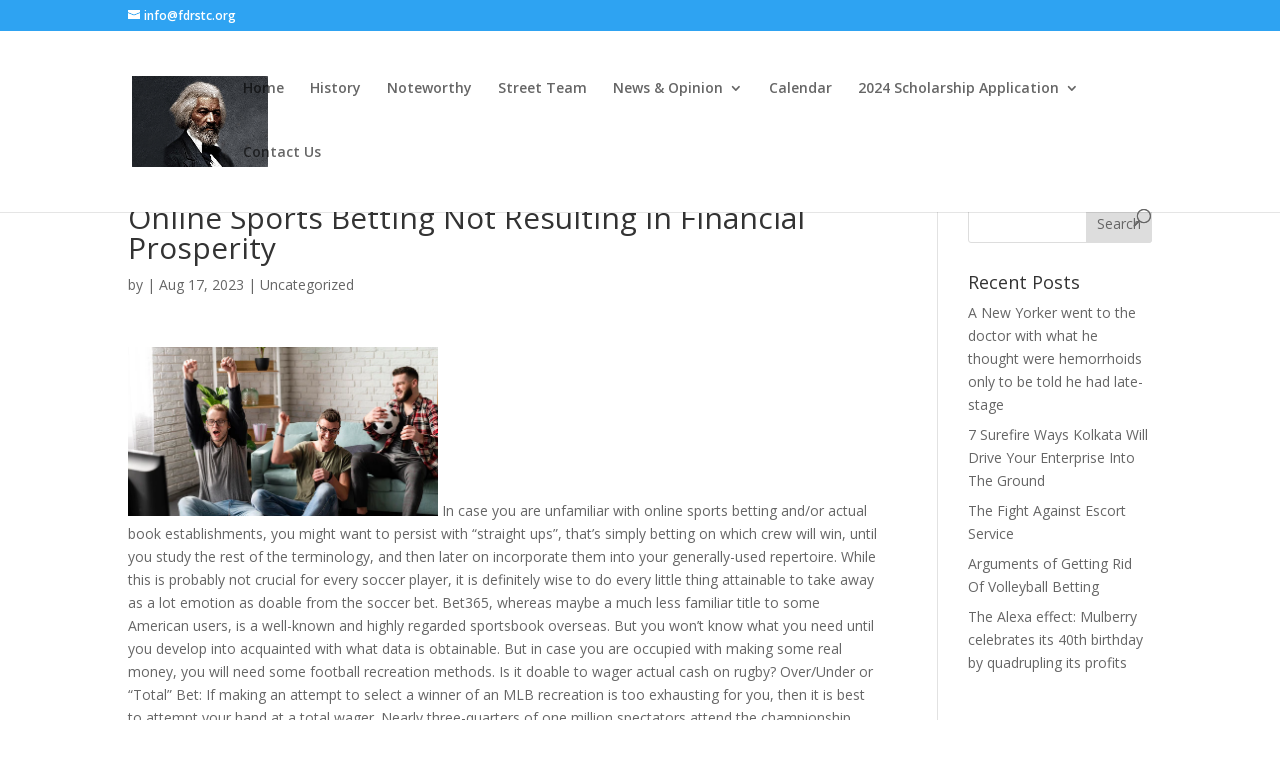

--- FILE ---
content_type: text/css
request_url: https://fdrstc.org/wp-content/et-cache/23316/et-core-unified-deferred-23316.min.css?ver=1732977683
body_size: -63
content:
.et_pb_text_10000 h1{font-weight:700;letter-spacing:2px;text-align:center}.et_pb_divider_10000:before,.et_pb_divider_10001:before{border-top-color:#7EBEC5}.et_pb_text_10001 h2{font-weight:700;letter-spacing:8px;text-align:center}.et_pb_blurb_10000.et_pb_blurb .et_pb_module_header,.et_pb_blurb_10000.et_pb_blurb .et_pb_module_header a,.et_pb_blurb_10001.et_pb_blurb .et_pb_module_header,.et_pb_blurb_10001.et_pb_blurb .et_pb_module_header a{font-weight:700;font-size:26px;letter-spacing:8px;text-align:center}.et_pb_blurb_10000.et_pb_blurb p,.et_pb_blurb_10001.et_pb_blurb p,.et_pb_blurb_10002.et_pb_blurb p{line-height:1.8em}.et_pb_blurb_10000.et_pb_blurb,.et_pb_blurb_10001.et_pb_blurb,.et_pb_blurb_10002.et_pb_blurb{font-size:18px;line-height:1.8em}.et_pb_text_10002 h2,.et_pb_text_10004 h2{font-weight:700;text-transform:uppercase;font-size:30px;letter-spacing:8px;text-align:center}.et_pb_blurb_10002.et_pb_blurb .et_pb_module_header,.et_pb_blurb_10002.et_pb_blurb .et_pb_module_header a{font-weight:700;font-size:26px}.et_pb_image_10000{text-align:left;margin-left:0}.et_pb_text_10003 h3{font-weight:700;font-size:26px;text-align:center}.et_pb_social_media_follow_network_10000 a.icon{background-color:#3b5998!important}.et_pb_social_media_follow_network_10001 a.icon{background-color:#000000!important}.et_pb_social_media_follow_network_10002 a.icon{background-color:#ea2c59!important}@media only screen and (max-width:980px){.et_pb_image_10000 .et_pb_image_wrap img{width:auto}}@media only screen and (max-width:767px){.et_pb_image_10000 .et_pb_image_wrap img{width:auto}}